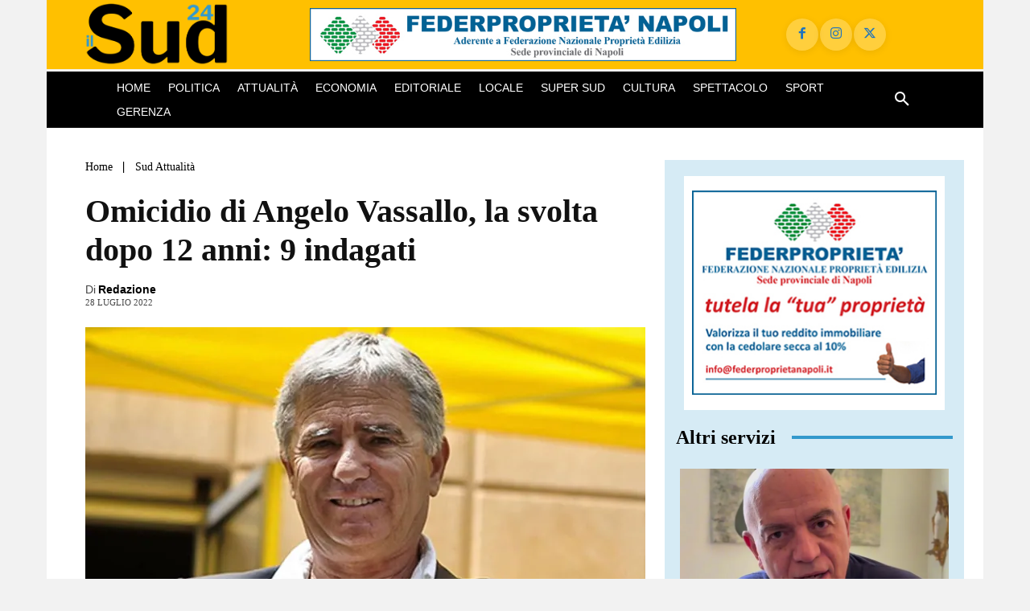

--- FILE ---
content_type: text/html; charset=UTF-8
request_url: https://www.ilsud24.it/wp-admin/admin-ajax.php?td_theme_name=Newspaper&v=12.7.3
body_size: -392
content:
{"44092":593}

--- FILE ---
content_type: text/html; charset=utf-8
request_url: https://www.google.com/recaptcha/api2/aframe
body_size: 267
content:
<!DOCTYPE HTML><html><head><meta http-equiv="content-type" content="text/html; charset=UTF-8"></head><body><script nonce="3AniLUZEELclou_qIzhNKw">/** Anti-fraud and anti-abuse applications only. See google.com/recaptcha */ try{var clients={'sodar':'https://pagead2.googlesyndication.com/pagead/sodar?'};window.addEventListener("message",function(a){try{if(a.source===window.parent){var b=JSON.parse(a.data);var c=clients[b['id']];if(c){var d=document.createElement('img');d.src=c+b['params']+'&rc='+(localStorage.getItem("rc::a")?sessionStorage.getItem("rc::b"):"");window.document.body.appendChild(d);sessionStorage.setItem("rc::e",parseInt(sessionStorage.getItem("rc::e")||0)+1);localStorage.setItem("rc::h",'1768807745221');}}}catch(b){}});window.parent.postMessage("_grecaptcha_ready", "*");}catch(b){}</script></body></html>